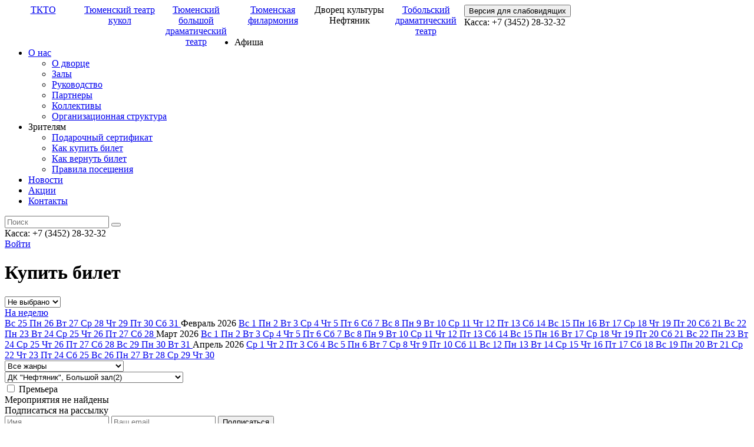

--- FILE ---
content_type: text/plain
request_url: https://www.google-analytics.com/j/collect?v=1&_v=j102&a=1802851497&t=pageview&_s=1&dl=https%3A%2F%2Fneft.kto72.ru%2Fevents%2F%3Fstart_date%3D16.09.2024%26end_date%3D16.09.2024%26hall%3D70%26view%3Dtile&ul=en-us%40posix&dt=%D0%9A%D1%83%D0%BF%D0%B8%D1%82%D1%8C%20%D0%B1%D0%B8%D0%BB%D0%B5%D1%82&sr=1280x720&vp=1280x720&_u=IEBAAEABAAAAACAAI~&jid=480299803&gjid=1165251173&cid=1267487855.1769337793&tid=UA-100731546-1&_gid=1950416360.1769337793&_r=1&_slc=1&z=777602860
body_size: -450
content:
2,cG-VR34FEKL2R